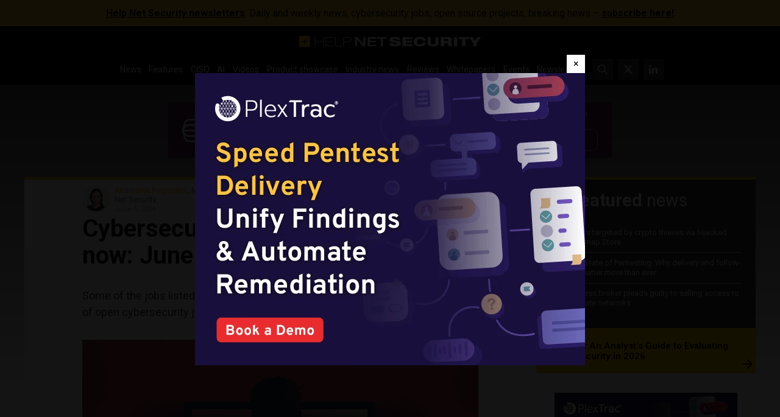

--- FILE ---
content_type: text/html; charset=UTF-8
request_url: https://www.helpnetsecurity.com/wp-admin/axe-effect/
body_size: 755
content:
{"hash":{"hnsGadPrefix":"60b3f1b4","hnsGnempPrefix":"60b3f1b4e","hnsJadPrefix":"60b3f1b4e85","hnsPenPrefix":"60b3f1"},"data":[{"60b3f12_all_353910":{"title":"Tines Leaderboard ad #2","slot":"L1","link":{"title":"","url":"https:\/\/www.helpnetsecurity.com\/ADXSkJ\/aHR0cHM6Ly9oZWxwbmV0LnNob3J0Lmd5L0xqc1d3dw","target":""},"campaign":null,"displayType":"aside","deviceType":"all","advancedDisplay":[],"container":"","width":"728px","height":"90px","beacon":"<a target='_blank' href='https:\/\/www.helpnetsecurity.com\/ADXSkJ\/aHR0cHM6Ly9oZWxwbmV0LnNob3J0Lmd5L0xqc1d3dw'><img src='https:\/\/img.helpnetsecurity.com\/wp-content\/uploads\/2026\/01\/20153145\/2025-78-tines-l2.webp' loading='eager' decoding='auto' width='728' height='90' alt=''><\/a>","fallback":false,"loaded":false,"weight":100,"displayRules":{"countries":[],"show_or_hide_country":"hide","start_date":"2026-01-20 15:33:38","end_date":"2026-01-26 08:59:00","relation":"OR","action":"hide","rules":[{"type":"location","value":["tag-1399"]},{"type":"tags","value":["Whitepapers and webinars"]}]},"wrapperVars":[],"vars":[],"showOnce":false,"countDown":0,"customParentClass":"","referrers":[]}},{"60b3f12_all_352482":{"title":"PlexTrac Welcome ad #2","slot":"M1","link":{"title":"","url":"https:\/\/www.helpnetsecurity.com\/ADXSkJ\/aHR0cHM6Ly9oZWxwbmV0LnNob3J0Lmd5L3VldnBkRA","target":""},"campaign":null,"displayType":"modal","deviceType":"all","advancedDisplay":[],"container":"","width":"640px","height":"480px","beacon":"<a target='_blank' href='https:\/\/www.helpnetsecurity.com\/ADXSkJ\/aHR0cHM6Ly9oZWxwbmV0LnNob3J0Lmd5L3VldnBkRA'><img src='https:\/\/img.helpnetsecurity.com\/wp-content\/uploads\/2026\/01\/07160638\/2026-16-plextrac-welc2.webp' loading='eager' decoding='auto' width='640' height='480' alt=''><\/a>","fallback":false,"loaded":false,"weight":100,"displayRules":{"countries":[],"show_or_hide_country":"hide","start_date":"2026-01-21 09:00:00","end_date":"2026-01-22 13:00:00","relation":"OR","action":"hide","rules":[{"type":"location","value":["tag-1399"]},{"type":"tags","value":["Whitepapers and webinars"]}]},"wrapperVars":[],"vars":[],"showOnce":true,"countDown":0,"customParentClass":"","referrers":["reddit.com"]}},{"60b3f12_advanced_353175":{"title":"PlexTrac Rectangle ad #2","slot":"R1","link":{"title":"","url":"https:\/\/www.helpnetsecurity.com\/ADXSkJ\/aHR0cHM6Ly9oZWxwbmV0LnNob3J0Lmd5L1NKSmJNdQ","target":""},"campaign":null,"displayType":"aside","deviceType":"advanced","advancedDisplay":{"triggerWidth":1119,"mobilePosition":"after_3rd_p_in_content"},"container":"","width":"300px","height":"250px","beacon":"<a target='_blank' href='https:\/\/www.helpnetsecurity.com\/ADXSkJ\/aHR0cHM6Ly9oZWxwbmV0LnNob3J0Lmd5L1NKSmJNdQ'><img src='https:\/\/img.helpnetsecurity.com\/wp-content\/uploads\/2026\/01\/14083245\/2026-16-plextrac-r2.webp' loading='lazy' decoding='async' width='300' height='250' alt=''><\/a>","fallback":false,"loaded":false,"weight":50,"displayRules":{"countries":[],"show_or_hide_country":"hide","start_date":"2026-01-14 08:44:11","end_date":"2026-01-26 08:59:00","relation":"OR","action":"hide","rules":[{"type":"location","value":["tag-1399"]},{"type":"tags","value":["Whitepapers and webinars"]}]},"wrapperVars":[],"vars":[],"showOnce":false,"countDown":0,"customParentClass":"","referrers":[]}}]}